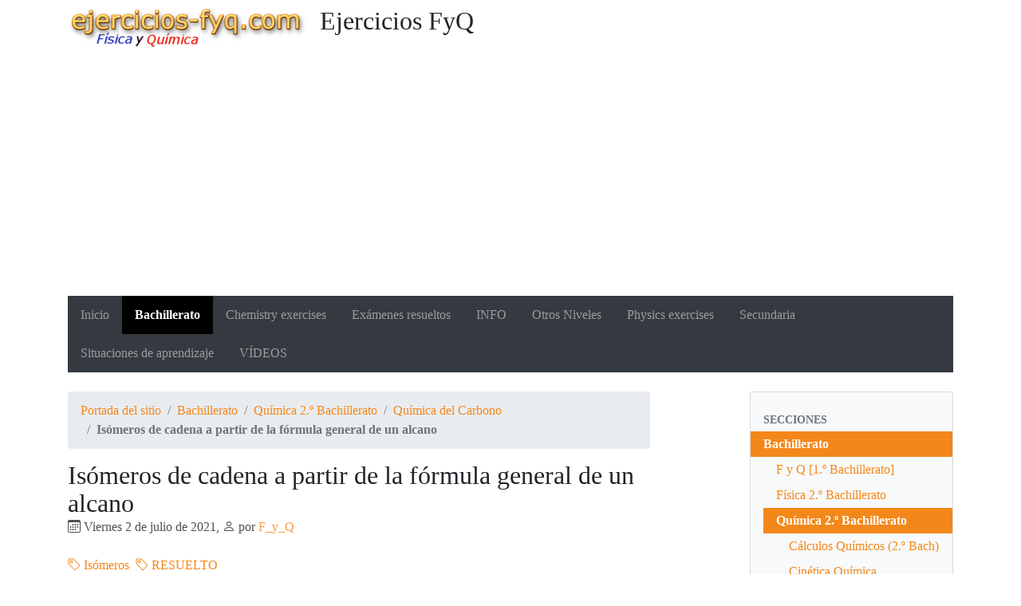

--- FILE ---
content_type: text/html; charset=utf-8
request_url: https://ejercicios-fyq.com/Isomeros-de-cadena-a-partir-de-la-formula-general-de-un-alcano
body_size: 8181
content:
<!DOCTYPE HTML>
<html class="page_article sans_composition ltr es no-js" lang="es" dir="ltr">
	<head>
		<script type='text/javascript'>/*<![CDATA[*/(function(H){H.className=H.className.replace(/\bno-js\b/,'js')})(document.documentElement);/*]]>*/</script>
		
		<meta http-equiv="Content-Type" content="text/html; charset=utf-8" />

		<script async src="https://www.googletagmanager.com/gtag/js?id=G-32TS2VVD89"></script>
<script>
  window.dataLayer = window.dataLayer || [];
  function gtag(){dataLayer.push(arguments);}
  gtag('js', new Date());

  gtag('config', 'G-32TS2VVD89');
</script>

<script async src="https://pagead2.googlesyndication.com/pagead/js/adsbygoogle.js?client=ca-pub-7397085320140215"
     crossorigin="anonymous"></script>


<title>Isómeros de cadena a partir de la fórmula general de un alcano - Ejercicios FyQ</title>
<meta name="description" content=" Construye tres is&#243;meros de cadena, lineal o ramificada, con su respectivo nombre IUPAC, que tengan como f&#243;rmula molecular . " />
<link rel="canonical" href="https://ejercicios-fyq.com/Isomeros-de-cadena-a-partir-de-la-formula-general-de-un-alcano" />


<link rel="icon" type="image/x-icon" href="https://ejercicios-fyq.com/plugins/auto/spipr_dist/v2.3.0/favicon.ico" />
<link rel="shortcut icon" type="image/x-icon" href="https://ejercicios-fyq.com/plugins/auto/spipr_dist/v2.3.0/favicon.ico" /><meta http-equiv="Content-Type" content="text/html; charset=utf-8" />


<meta name="generator" content="SPIP 4.4.6" />

<script type="text/javascript">
var error_on_ajaxform='¡Vaya! Un error inesperado ha impedido enviar el formulario. Puede intentarlo de nuevo. ';
</script>

<link rel="alternate" type="application/rss+xml" title="Sindicar el sitio completo" href="spip.php?page=backend" />
<meta name="viewport" content="width=device-width, initial-scale=1.0">

<link rel='stylesheet' href='local/cache-css/8dc32056bb017f88d76803f56ef868ea.css?1763078998' type='text/css' />












<script type='text/javascript'>var var_zajax_content='content';</script><script>
var mediabox_settings={"auto_detect":true,"ns":"box","tt_img":true,"sel_g":"#documents_portfolio a[type='image\/jpeg'],#documents_portfolio a[type='image\/png'],#documents_portfolio a[type='image\/gif']","sel_c":".mediabox","str_ssStart":"Presentaci\u00f3n","str_ssStop":"Detener","str_cur":"{current}\/{total}","str_prev":"Anterior","str_next":"Siguiente","str_close":"Cerrar","str_loading":"Cargando...","str_petc":"Pulse \u2019Esc\u2019 para cerrar","str_dialTitDef":"Cuadro de di\u00e1logo","str_dialTitMed":"Visualizaci\u00f3n de medios","splash_url":"","lity":{"skin":"_simple-dark","maxWidth":"90%","maxHeight":"90%","minWidth":"400px","minHeight":"","slideshow_speed":"2500","opacite":"0.9","defaultCaptionState":"expanded"}};
</script>
<!-- insert_head_css -->




















<script type='text/javascript' src='local/cache-js/4f89e80a9f15d551c1f0a76ff2b5ef0c.js?1760204519'></script>










<!-- insert_head -->


<script type="text/x-mathjax-config">MathJax.Hub.Config({tex2jax: {inlineMath: [['$$$','$$$']]},CommonHTML: {scale:90},});</script><script type="text/javascript" async  src="https://cdnjs.cloudflare.com/ajax/libs/mathjax/2.7.1/MathJax.js?config=TeX-MML-AM_CHTML"></script>	</head>
	<body>
	<div class="page">
		<div class="container">
			<div class="header" id="header">
				<div class="row justify-content-between">
<header class="accueil clearfix col-sm-9 col-lg-8">
	 <a rel="start home" href="https://ejercicios-fyq.com/" title="Portada del sitio"
	><h1 id="logo_site_spip"><img
	src="local/cache-vignettes/L300xH51/siteon0-aa750.png?1758615704" class='spip_logo' width='300' height='51'
	alt="" /> Ejercicios FyQ
	
	</h1> </a>
</header>
<div class="menu-lang col-sm-3">

</div>
</div>			</div>
			<div class="navbar navbar-expand-md navbar-dark bg-dark" id="nav">
				<div class="menu menu-container navbar-inner">
	 <button class="navbar-toggler collapsed" type="button" data-toggle="collapse" data-target="#navbar-aaf3" aria-controls="navbar-aaf3" aria-expanded="false" aria-label="Toggle navigation"><span class="navbar-toggler-icon"></span></button>
<div class="collapse navbar-collapse nav-collapse-main" id="navbar-aaf3"><ul class="menu-items menu-liste nav navbar-nav">
		 <li class="nav-item item menu-entree">
			 <a class="nav-link" href="https://ejercicios-fyq.com/">Inicio</a>
		 </li>
		 
		 <li class="nav-item item menu-entree on active">
			<a class="nav-link" href="Bachillerato">Bachillerato</a>
		</li>
	 
		 <li class="nav-item item menu-entree">
			<a class="nav-link" href="Chemistry-exercises">Chemistry exercises</a>
		</li>
	 
		 <li class="nav-item item menu-entree">
			<a class="nav-link" href="Examenes-resueltos">Exámenes resueltos</a>
		</li>
	 
		 <li class="nav-item item menu-entree">
			<a class="nav-link" href="INFO">INFO</a>
		</li>
	 
		 <li class="nav-item item menu-entree">
			<a class="nav-link" href="Otros-Niveles">Otros Niveles</a>
		</li>
	 
		 <li class="nav-item item menu-entree">
			<a class="nav-link" href="Physics-exercises">Physics exercises</a>
		</li>
	 
		 <li class="nav-item item menu-entree">
			<a class="nav-link" href="Secundaria">Secundaria</a>
		</li>
	 
		 <li class="nav-item item menu-entree">
			<a class="nav-link" href="Situaciones_de_Aprendizaje">Situaciones de aprendizaje</a>
		</li>
	 
		 <li class="nav-item item menu-entree">
			<a class="nav-link" href="VIDEOS">VÍDEOS</a>
		</li>
	 
	 </ul></div>
  </div>
			</div>

			<div class="row justify-content-between">
				<div class="content col-md-9 col-lg-8" id="content">
					<nav class="nav-breadcrumb" aria-label="Breadcrumb">
						<ul class="breadcrumb">
	 
	
	
	 
	
	
	 
	<li class="breadcrumb-item"><a href="https://ejercicios-fyq.com/">Portada del sitio</a></li>


<li class="breadcrumb-item"><a href="Bachillerato">Bachillerato</a></li>

<li class="breadcrumb-item"><a href="Quimica-2-o-Bachillerato">Química 2.º Bachillerato</a></li>

<li class="breadcrumb-item"><a href="Quimica-del-Carbono">Química del Carbono</a></li>


<li class="breadcrumb-item active"><span class="on active">Isómeros de cadena a partir de la fórmula general de un alcano</span></li>
</ul>					</nav>
					<article>
	 <header class="cartouche">
	
	
	<h1><span class="">Isómeros de cadena a partir de la fórmula general de un alcano</span></h1>
	
	<p class="publication"><time pubdate="pubdate" datetime="2021-07-02T07:34:54Z"><i class="icon icon-calendar bi-icon"><svg width="0" height="0" aria-hidden="true" focusable="false"><use xlink:href="plugins/auto/bootstrap4/v4.7.2/bootstrap2spip/img/bi-min-symbols.svg?1755615006#bi-calendar"></use></svg></i> Viernes 2 de julio de 2021</time><span class="authors"><span class="sep">, </span><i class="icon icon-user bi-icon"><svg width="0" height="0" aria-hidden="true" focusable="false"><use xlink:href="plugins/auto/bootstrap4/v4.7.2/bootstrap2spip/img/bi-min-symbols.svg?1755615006#bi-person"></use></svg></i> por  <span class="vcard author"><a class="url fn spip_in" href="F_y_Q">F_y_Q</a></span></span></p>
	
	<div class="postmeta">
		
	
	

	
		<span class="tags">
			<span class="sep">|</span>
			<ul class="inline list-inline">
				<li class="list-inline-item"><a class="label label-default" href="Isomeros-46"><i class="icon icon-tag bi-icon"><svg width="0" height="0" aria-hidden="true" focusable="false"><use xlink:href="plugins/auto/bootstrap4/v4.7.2/bootstrap2spip/img/bi-min-symbols.svg?1755615006#bi-tag"></use></svg></i> Isómeros</a></li><li class="list-inline-item"><a class="label label-default" href="RESUELTO"><i class="icon icon-tag bi-icon"><svg width="0" height="0" aria-hidden="true" focusable="false"><use xlink:href="plugins/auto/bootstrap4/v4.7.2/bootstrap2spip/img/bi-min-symbols.svg?1755615006#bi-tag"></use></svg></i> RESUELTO</a></li>
			</ul>
		</span>
	
</div>
</header>
	<div class="main">
		
		<div class="texte surlignable"><p>Construye tres isómeros de cadena, lineal o ramificada, con su respectivo nombre IUPAC, que tengan como fórmula molecular <img src="local/cache-vignettes/L41xH16/5cc7a585dc272c5ef96708fdaa4f4291-6366d.png?1732974290" style='vertical-align:middle;' width='41' height='16' alt="\ce{C6H14}" title="\ce{C6H14}" /> .</math></p></div>

		
	</div>

	<footer>
		<div class="ps surlignable"><h2>P.-S.</h2><p>Lo más fácil es empezar por el hidrocarburo lineal y después hacer otros dos isómeros de cadena. Una posible solución al ejercicio es la siguiente: <br/></p>
<div class='spip_document_1388 spip_document spip_documents spip_document_image spip_documents_center spip_document_center'>
<figure class="spip_doc_inner">


		<img src='local/cache-vignettes/L640xH114/ej_7260-8197f.jpg?1758627052' width='640' height='114' alt='' />
</figure>
</div> 
<p><i>Si clicas sobre la miniatura podrás ver la solución con más detalle</i>.</math></p></div>
		
	</footer>

	<aside>
		
		<div class="liste documents documents_portfolio">
	<h2 class="h2">Portafolio</h2>
	
	<a href="IMG/jpg/ej_7260.jpg"
		 type="image/jpeg"
		 rel="documents_portfolio-a7260-r7260"
	><img src='local/cache-vignettes/L562xH100/ej_7260-4b29e.jpg?1758627052' width='562' height='100' class='spip_logo spip_logos' alt='' /></a>
	
</div>

		

		
		<div class="comments">
	<a href="#comments" id="comments"></a> 
	<a href="#forum" id="forum"></a> 
	 
	<div class="comment-form">
		<h2 class="h2">Comentar este artículo</h2>
		<div class="formulaire_spip formulaire_forum ajax" id="formulaire_forum">

	
	

	

	 


	


	<form action="/Isomeros-de-cadena-a-partir-de-la-formula-general-de-un-alcano#formulaire_forum" method="post" enctype='multipart/form-data'>
		<div>
			<span class="form-hidden"><input name='formulaire_action' type='hidden'
		value='forum'><input name='formulaire_action_args' type='hidden'
		value='bfFcoyQiCJboT0cA0unh79DlvDQ+zst08FFlOAh2uf9fG1SYbkDSegk+enEfgItd6dtQuUTzoneWGvc1QSOpLQxvISTOrC/vFWTKRtYknqMDPfpMV7B1FuXgy3XowvVTGd/Fvjk6MeOGBIn4j+XG6R4jVNgDJs+QGEDQbtYxbQaZWNHytqB4W7jTboZkXG71/4EKSZq5mE2O0ks2lmGLNw=='><input name='formulaire_action_sign' type='hidden'
		value=''><input type='hidden' name='id_article' value='7260' /><input type='hidden' name='id_objet' value='7260' /><input type='hidden' name='objet' value='article' /><input type='hidden' name='id_forum' value='' /><input type='hidden' name='arg' value='' /><input type='hidden' name='hash' value='' /><input type='hidden' name='verif_' value='ok' /><input type='hidden' name='autosave' class='autosaveactive' value='forum_49d4d62a68ace3fe7e00a450738e55fe'><script>if (window.jQuery) jQuery(function(){
		  $("input.autosaveactive").closest("form:not(.autosaveon)").autosave({url:"https://ejercicios-fyq.com/"}).addClass("autosaveon");
			});</script><input type='hidden' name='_jeton' value='6e84dbcce37293962a932e62fcdbddac13d816eda81f825090559ed36b783fad' /></span>
			<input type="hidden" name="id_forum" value="0"/>
			
			<fieldset class="fieldset moderation_info">
				<legend>moderación a priori</legend>
				<p class="explication"> 
					Aviso, su mensaje sólo se mostrará tras haber sido revisado y aprobado.
				</p>
			</fieldset>
			

			

			 

			<fieldset class="qui saisie_qui">
	<legend>¿Quién es usted?</legend>

 
	<div class="editer-groupe">
		<div class='editer saisie_session_nom'>
			<label for="session_nom">Nombre</label><input type="text" class="text" name="session_nom" id="session_nom" value="" size="40" />
			
		</div>
		<div class='editer saisie_session_email'>
			<label for="session_email">Correo electrónico (no publicado)</label><input type="email" class="text email" name="session_email" id="session_email" value="" size="40" />
		</div>
		 

	</div>
	

</fieldset>
			<fieldset class="fieldset fieldset-texte">
				<legend>Añada aquí su comentario</legend>
				<input type="hidden" name="titre" id="titre" value="Isómeros de cadena a partir de la fórmula general de un alcano" />
				<div class="editer-groupe">
					<div class='editer saisie_texte obligatoire'>
						<label for='texte'>Texto de su mensaje</label>
						
						<p class="explication saisie_texte_info">
							Este formulario acepta los atajos de SPIP, [-&gt;url] {{negrita}} {cursiva} &lt;quote&gt; &lt;code&gt;  y el código HTML. Para crear párrafos, deje simplemente una línea vacía entre ellos.
						</p>
						<textarea name="texte" id="texte" rows="12" cols="60" 
						required="required" 
						class="no_barre"></textarea>
					</div>
					
					
					
				</div>
			</fieldset>

			
			<fieldset class="fieldset fieldset-documents">
				<legend>Añadir un documento</legend>
				<div class="editer-groupe">
					<div class="editer saisie_session_email" style="display: none;">
	<label for="give_me_your_email">Por favor, deje este campo vacío :</label>
	<input type="text" class="text email" name="email_nobot" id="give_me_your_email" value="" size="10" />
</div><div class='editer saisie_document_forum'>
						
						<input type="hidden" name="cle_ajouter_document" value="425a44fe170feecd7bec1d390fc7a0d4544b1cbfdee4df4ff6e5a6be20ba829b"/>
						
						<div>
							<label for="ajouter_document">Extensiones autorizadas: jpg, pdf, png</label>
							<input class='file' type="file" name="ajouter_document" id="ajouter_document"
							accept="jpg, pdf, png" />
						</div>

						<script type='text/javascript'>/*<![CDATA[*/
						if (window.jQuery) jQuery(function (){
							jQuery('#ajouter_document_up')
								.next().hide()
								.prev().find(':checkbox').bind('change', function (){
									jQuery('#ajouter_document_up').hide().next().show();
								});
						});
						/*]]>*/</script>
					</div>
				</div>
			</fieldset>
			

			
			<p style="display: none;">
				<label for="nobot_forum">Por favor, deje este campo vacío :</label>
				<input type="text" class="text" name="nobot" id="nobot_forum" value="" size="10"/>
			</p>
			<p class="boutons"><input type="submit" class="submit" name="previsualiser_message" value="Previsualización"/></p>
			
		</div>
	</form>
	
</div>
	</div>
	 <p class="comments-feed">Seguir los comentarios:
<a href="spip.php?page=comments-rss&amp;id_article=7260" rel="nofollow"><img src="plugins/auto/comments/v4.2.0/feed/rss.png" alt="RSS 2.0" /></a><span class="sep">
|
</span><a href="spip.php?page=comments-atom&amp;id_article=7260" rel="nofollow"><img src="plugins/auto/comments/v4.2.0/feed/atom.png" alt="Atom" /></a></p></div>	</aside>

</article>				</div>
				<div class="aside secondary col-md-3" id="aside">
					<div class="well">
	<ul class="nav nav-list">
		<li class="nav-header">Secciones</li>
	
		<li class="nav-item active">
			<a href="Bachillerato" class="nav-link on">Bachillerato</a>

			
			<ul class="nav nav-list">
				 
					<li class="nav-item "><a href="F-y-Q-1-o-Bachillerato" class="nav-link">F y Q  [1.º Bachillerato]</a>	</li>
				 
					<li class="nav-item "><a href="Fisica-2-o-Bachillerato" class="nav-link">Física 2.º Bachillerato</a>	</li>
				 
					<li class="nav-item active"><a href="Quimica-2-o-Bachillerato" class="nav-link on">Química 2.º Bachillerato</a>
			<ul class="nav nav-list">
				 
					<li class="nav-item "><a href="Calculos-Quimicos-2-o-Bach" class="nav-link">Cálculos Químicos (2.º Bach)</a>	</li>
				 
					<li class="nav-item "><a href="Cinetica-Quimica" class="nav-link">Cinética Química</a>	</li>
				 
					<li class="nav-item "><a href="Ejercicios-de-repaso-refuerzo-y-ampliacion-222" class="nav-link">Ejercicios de repaso, refuerzo y ampliación</a>	</li>
				 
					<li class="nav-item "><a href="Enlace-Quimico-2-o-Bach" class="nav-link">Enlace Químico (2.º Bach)</a>	</li>
				 
					<li class="nav-item "><a href="Equilibrio-Quimico-2-o-Bach" class="nav-link">Equilibrio Químico (2.º Bach)</a>	</li>
				 
					<li class="nav-item "><a href="Estructura-de-la-Materia" class="nav-link">Estructura de la Materia</a>	</li>
				 
					<li class="nav-item "><a href="Nomenclatura-inorganica-y-organica" class="nav-link">Nomenclatura inorgánica y orgánica</a>	</li>
				 
					<li class="nav-item active"><a href="Quimica-del-Carbono" class="nav-link on">Química del Carbono</a>	</li>
				 
					<li class="nav-item "><a href="Quimica-Descriptiva-Inorganica" class="nav-link">Química Descriptiva Inorgánica</a>	</li>
				 
					<li class="nav-item "><a href="Reacciones-de-Transferencia-de-Electrones" class="nav-link">Reacciones de Transferencia de Electrones</a>	</li>
				 
					<li class="nav-item "><a href="Reacciones-de-Transferencia-de-Protones" class="nav-link">Reacciones de Transferencia de Protones</a>	</li>
				 
					<li class="nav-item "><a href="Termoquimica" class="nav-link">Termoquímica</a>	</li>
				
			</ul>
				</li>
				
			</ul>
			

		</li>
	
		<li class="nav-item ">
			<a href="Chemistry-exercises" class="nav-link">Chemistry exercises</a>

			

		</li>
	
		<li class="nav-item ">
			<a href="Examenes-resueltos" class="nav-link">Exámenes resueltos</a>

			

		</li>
	
		<li class="nav-item ">
			<a href="INFO" class="nav-link">INFO</a>

			

		</li>
	
		<li class="nav-item ">
			<a href="Otros-Niveles" class="nav-link">Otros Niveles</a>

			

		</li>
	
		<li class="nav-item ">
			<a href="Physics-exercises" class="nav-link">Physics exercises</a>

			

		</li>
	
		<li class="nav-item ">
			<a href="Secundaria" class="nav-link">Secundaria</a>

			

		</li>
	
		<li class="nav-item ">
			<a href="Situaciones_de_Aprendizaje" class="nav-link">Situaciones de aprendizaje</a>

			

		</li>
	
		<li class="nav-item ">
			<a href="VIDEOS" class="nav-link">VÍDEOS</a>

			

		</li>
	

	</ul>
</div>
<div class="form-search">
<div class="formulaire_spip formulaire_recherche form-search" id="formulaire_recherche">
<form action="spip.php?page=recherche" method="get"><div>
	<input name="page" value="recherche" type="hidden"
>
	
	<label for="recherche" class="text-muted">Buscar</label>
	<div class="input-group">
		<input type="search"
		       class="search text search-query form-control"
		       name="recherche"
		       id="recherche"
		       placeholder="Buscar"
		       accesskey="4" autocapitalize="off" autocorrect="off" />
		<span class="input-group-append">
			<button type="submit" class="btn btn-outline-secondary" title="Buscar" >&gt;&gt;</button>
		</span>
	</div>
</div></form>
</div>
</div>					<div class="liste articles">
		<h2 class="h2"><a href="Quimica-del-Carbono">En la misma sección</a></h2>
		<ul class="liste-items">
			
			<li class="item"><a href="PAU-Madrid-quimica-junio-2025-ejercicio-3B-8552">PAU Madrid: química (junio 2025) - ejercicio 3B (8552)</a></li>
			
			<li class="item"><a href="PAU-Madrid-quimica-junio-2025-ejercicio-3A-8550">PAU Madrid: química (junio 2025) - ejercicio 3A (8550)</a></li>
			
			<li class="item"><a href="PAU-Andalucia-quimica-junio-2025-pregunta-4-ejercicio-4B-8489">PAU Andalucía: química (junio 2025) - pregunta 4 - ejercicio 4B (8489)</a></li>
			
			<li class="item"><a href="EBAU-Andalucia-quimica-junio-2024-ejercicio-B-6-8267">EBAU Andalucía: química (junio 2024) - ejercicio B.6 (8267)</a></li>
			
			<li class="item"><a href="EBAU-Andalucia-quimica-junio-2024-RESERVA-ejercicio-B-4-8239">EBAU Andalucía: química (junio 2024) RESERVA - ejercicio B.4 (8239)</a></li>
			
			<li class="item"><a href="EBAU-Andalucia-quimica-junio-2023-ejercicio-B-6-8035">EBAU Andalucía: química (junio 2023) - ejercicio B.6 (8035)</a></li>
			
			<li class="item"><a href="EBAU-Andalucia-quimica-junio-2022-ejercicio-B-4-7925">EBAU Andalucía: química (junio 2022) - ejercicio B.4 (7925)</a></li>
			
			<li class="item"><a href="EBAU-Madrid-quimica-junio-2022-pregunta-B-2-7644">EBAU Madrid: química (junio 2022) pregunta B.2 (7644)</a></li>
			
			<li class="item"><a href="EBAU-Madrid-quimica-junio-2022-pregunta-A-2-7630">EBAU Madrid: química (junio 2022) pregunta A.2 (7630)</a></li>
			
			<li class="item"><a href="Reacciones-de-alcanos-y-alquenos-7580">Reacciones de alcanos y alquenos (7580)</a></li>
			
		</ul>
	</div>
	

  
  
  <div class="liste mots">
      <h2 class="h2">Palabras clave</h2>
      <ul class="liste-items">
      
          <li class="item"><a href="Isomeros-46" rel="tag">Isómeros</a></li>
      
          <li class="item"><a href="RESUELTO" rel="tag">RESUELTO</a></li>
      
      </ul>
  </div>				</div>
			</div>

			<div class="footer" id="footer">
				<p class="colophon">
 2009-2025  &mdash; Ejercicios FyQ<br />
<a rel="contents" href="spip.php?page=plan">Mapa del sitio</a><span class="sep"> | </span><a href="spip.php?page=login&amp;url=Isomeros-de-cadena-a-partir-de-la-formula-general-de-un-alcano" rel="nofollow" class='login_modal'>Conectarse</a><span class="sep"> |
</span><a href="spip.php?page=backend" rel="alternate" title="Sindicar el sitio completo"><svg
	version="1.1"
	width="16"
	height="16"
	viewBox="0 0 512 512"
	xmlns="http://www.w3.org/2000/svg" xmlns:xlink="http://www.w3.org/1999/xlink"
	xml:space="preserve" focusable='false' role='img' aria-labelledby='img-svg-title-ce62'><title id="img-svg-title-ce62">Seguir la vida del sitio</title>

	<rect width="500" height="500" x="6" y="6" fill="#ffffff" rx="75"/>
	<path fill="#FFB500"
				d="M437,0H75C33.645,0,0,33.645,0,75v362c0,41.355,33.645,75,75,75h362c41.355,0,75-33.645,75-75V75   C512,33.645,478.355,0,437,0z M106.176,446.374c-24.293,0-44.057-19.764-44.057-44.056c0-24.293,19.764-44.057,44.057-44.057   s44.057,19.764,44.057,44.057C150.232,426.61,130.469,446.374,106.176,446.374z M255.212,438.281c-22.056,0-40-17.944-40-40   c0-57.898-47.103-105-105-105c-22.056,0-40-17.944-40-40c0-22.056,17.944-40,40-40c102.009,0,185,82.99,185,185   C295.212,420.337,277.269,438.281,255.212,438.281z M405.212,438.281c-22.056,0-40-17.944-40-40   c0-68.112-26.524-132.148-74.688-180.313c-48.163-48.163-112.199-74.688-180.313-74.688c-22.056,0-40-17.944-40-40   c0-22.056,17.944-40,40-40c89.481,0,173.607,34.846,236.881,98.119c63.273,63.273,98.12,147.399,98.12,236.881   C445.212,420.337,427.269,438.281,405.212,438.281z"/>
</svg>
&nbsp;RSS&nbsp;2.0</a>
</p>
<small class="generator"><a href="https://www.spip.net/" rel="generator" title="Sitio desarrollado con SPIP" class="spip_out"><svg class="logo_spip" version="1.1" xmlns="http://www.w3.org/2000/svg" xmlns:xlink="http://www.w3.org/1999/xlink" x="0px" y="0px"
	 viewBox="0 0 200 152.5" enable-background="new 0 0 200 152.5" xml:space="preserve" focusable='false' role='img' aria-labelledby='img-svg-title-161b'><title id="img-svg-title-161b">SPIP</title>

<path class="letter_s" fill="currentColor" d="M85.9,108L85.9,108c-6.2-24.8-32-22.2-36.1-38.9c-2.9-11.8,5-20.8,16.8-23.8c7-1.7,14,0.1,19.2,4.3
	c0.8,0.6,1.6,1.4,2.6,2.4l0.1,0.1l0,0c0.2,0.2,0.3,0.4,0.5,0.6c0.1,0.1,0.2,0.3,0.3,0.4c0.1,0.2,0.2,0.3,0.3,0.5l0.1,0.1
	c1.1,1.4,1.7,2.4,2.6,2.2c0.8-0.2,1.2-2,1.4-3.3c0.7-5.5,0.4-11.2-1-17c-6.2-25.2-31.7-40.7-57-34.4C10.6,7.6-4.8,33.1,1.4,58.3
	c8.3,33.9,40.2,39.6,57.5,48.2c3.7,1.8,6.6,5.1,7.6,9.3c1.9,7.5-2.7,15.1-10.3,17l-0.2,0c-0.3,0.1-0.5,0.1-0.7,0.2
	c-1.5,0.4-1.9,0.2-1.9,0.8c0,0.4,1,0.9,1.6,1.2c4.3,1.6,9,2,13.8,0.9C81.3,132.9,88.9,120.4,85.9,108L85.9,108L85.9,108L85.9,108z"
	/>
<path class="letter_p letter_p1" fill="currentColor" d="M132.6,116.6c3.9-19.2-12.6-19.2-18.7-18.3c-0.5,0.1-1,0.2-1.6,0.3c-5,0.8-5.7,1-6.8,0.6
	c-0.3-0.1-0.5-0.2-0.8-0.4c-0.2-0.2-0.4-0.3-0.7-0.5l0,0c-1.6-0.9-3.5-0.7-3.5-0.7l-0.3,0h0.1c-1.2,0-2.5,1-2.7,2.2l-15.5,49.8
	c0,0-1,2.8,2,2.8h0.9l0,0c0,0,7.9,0.7,11.9-10.7l10.6-34.8c1.1,0,2.4,0,4,0c9.2-0.2,10.4,10.9,5.4,18.5c-2.9,4.4-5.7,5.5-8.7,6.7
	c-0.8,0.3-1.6,0.6-2.5,0.8l0,0c0,0-2.6,0.5-2.6,1.4c0,0.7,0.9,1.2,2,1.5c1.4,0.2,3,0.4,4.7,0.4c7.6,0,20.7-5.6,22.8-19.4
	C132.7,116.2,132.5,117.3,132.6,116.6"/>
<path class="letter_i" fill="currentColor" d="M154,97.8c0,0-1.4,0-1.7,0c-2.5,0-4.2,0.7-5.4,1.4c-0.1,0.1-0.2,0.2-0.3,0.2c-2,1.3-2.8,3.6-2.8,3.6l0,0
	l-10,32c-0.3,1.2,0.5,2.2,1.8,2.2h6.6c1.2,0,2.5-1,2.7-2.2l10.9-35C156,98.7,155.2,97.8,154,97.8"/>
<path class="letter_i letter_i_dot" fill="currentColor" d="M148,94h7.3c2.1-0.2,3.2-2.5,3.1-3.6c0-1.1-1.1-2-3.4-2c-2.3,0.1-7,1.4-7.2,5.2
	C147.8,93.8,147.9,93.9,148,94"/>
<path class="letter_p letter_p2" fill="currentColor" d="M199.4,116.6c3.9-19.2-12.6-19.2-18.7-18.3c-0.5,0.1-1,0.2-1.6,0.3c-5,0.8-5.7,1-6.8,0.6
	c-0.3-0.1-0.5-0.2-0.8-0.4c-0.2-0.2-0.4-0.3-0.7-0.5l0,0c-1.6-0.9-3.5-0.7-3.5-0.7l-0.3,0h0.1c-1.2,0-2.5,1-2.7,2.2l-15.5,49.8
	c0,0-1,2.8,2,2.8h0.9l0,0c0,0,7.9,0.7,11.9-10.7l9.6-31.7c-1.6-0.5-2.6-1-3.5-1.6c-2-1.4-2.1-2.8-0.6-2.3c1.4,0.5,3.1,0.9,9.2,0.8
	c9.2-0.2,10.4,10.9,5.4,18.5c-2.9,4.4-5.7,5.5-8.7,6.7c-0.8,0.3-1.6,0.6-2.5,0.8l0,0c0,0-2.6,0.5-2.6,1.4c0,0.7,0.9,1.2,2,1.5
	c1.4,0.2,3,0.4,4.7,0.4c7.6,0,20.7-5.6,22.8-19.4C199.5,116.2,199.3,117.3,199.4,116.6"/>
</svg>
</a></small>			</div>
		</div>
	</div>
</body></html>


--- FILE ---
content_type: text/html; charset=utf-8
request_url: https://www.google.com/recaptcha/api2/aframe
body_size: 266
content:
<!DOCTYPE HTML><html><head><meta http-equiv="content-type" content="text/html; charset=UTF-8"></head><body><script nonce="yprLwoa_zzzgiXN9TfKrzA">/** Anti-fraud and anti-abuse applications only. See google.com/recaptcha */ try{var clients={'sodar':'https://pagead2.googlesyndication.com/pagead/sodar?'};window.addEventListener("message",function(a){try{if(a.source===window.parent){var b=JSON.parse(a.data);var c=clients[b['id']];if(c){var d=document.createElement('img');d.src=c+b['params']+'&rc='+(localStorage.getItem("rc::a")?sessionStorage.getItem("rc::b"):"");window.document.body.appendChild(d);sessionStorage.setItem("rc::e",parseInt(sessionStorage.getItem("rc::e")||0)+1);localStorage.setItem("rc::h",'1763721327419');}}}catch(b){}});window.parent.postMessage("_grecaptcha_ready", "*");}catch(b){}</script></body></html>